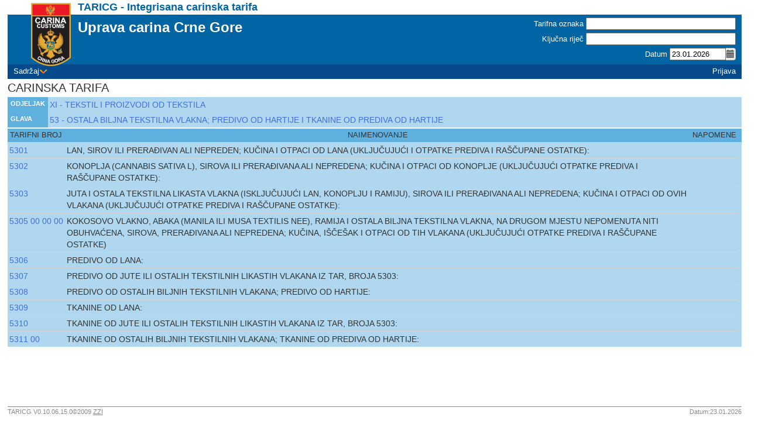

--- FILE ---
content_type: text/html; charset=UTF-8
request_url: https://taric.carina.co.me/TariCG/public/Browse.jsp?ptarifa=5300000000&pindent=0
body_size: 15354
content:

<!DOCTYPE html>







<html>
<head>
<meta http-equiv="Content-Type" content="text/html; charset=UTF-8">
<meta http-equiv="Pragma" content="no-cache">
<meta http-equiv="Cache-Control" content="no-cache">
<meta http-equiv="Expires" content="1">


	<TITLE>TARICG</TITLE>

<style type="text/css" media="print">
    @page { 
        size: landscape;
    }
</style>
<link rel="stylesheet" type="text/css" href="theme/taricg.css" />
<link rel="stylesheet" type="text/css" href="theme/stylesheet.css" title="Style" />
<link rel="stylesheet" type="text/css" href="js/bootstrap-datetimepicker.min.css" title="Style">

<!-- bootstrap -->
<link href="bootstrap/css/bootstrap.min.css" rel="stylesheet">
	<!-- HTML5 shim and Respond.js for IE8 support of HTML5 elements and media queries -->
    <!-- WARNING: Respond.js doesn't work if you view the page via file:// -->
    <!--[if lt IE 9]>
      <script src="https://oss.maxcdn.com/html5shiv/3.7.2/html5shiv.min.js"></script>
      <script src="https://oss.maxcdn.com/respond/1.4.2/respond.min.js"></script>
    <![endif]-->



<script src="js/jquery-1.11.1.min.js"></script>
<script src="bootstrap/js/bootstrap.min.js"></script>
<script src="js/moment.min.js"></script>
<script src="js/bootstrap-datetimepicker.min.js"></script>
<script type="text/javascript">	
	 $(function () {
                $('#datetimepicker1').datetimepicker({
                	pickTime: false
                });
            });
</script>

<script type="text/javascript">	
	function onPageLoad() {
	}
</script>
<style>
	.yui-overlay { position:absolute;background:#FFFFFF; border:3px solid #D4D4D4;padding:5px;margin:10px; }
	#ctx { background:orange;width:100px;height:25px; }
	#example {height:15em;}
</style>

<script type="text/javascript" src="yui/yuiloader/yuiloader-min.js"></script>
<script type="text/javascript" src="yui/dom/dom-min.js"></script>
<script type="text/javascript" src="yui/event/event-min.js"></script>
<script type="text/javascript" src="yui/container/container-min.js"></script>
<script type="text/javascript" src="yui/element/element-min.js"></script>
<script type="text/javascript" src="yui/button/button-min.js"></script>

<script type="text/javascript">
function yuiOverlayShow(url) {
    var zahteva;        
        try {
            zahteva = new XMLHttpRequest();
        }
        catch (e) {
            try {
                zahteva = new ActiveXObject("Msxml2.XMLHTTP");
            }
            catch (e) {
                try {
                    zahteva = new ActiveXObject("Microsoft.XMLHTTP");
                }
                catch (e) {
                    alert("Error Loading AJAX");
                    return false;
                }
            }
        }
        
        zahteva.onreadystatechange = function() {
            if (zahteva.readyState == 4) {
                document.getElementById('overlay1').innerHTML = zahteva.responseText;
				// render
				YAHOO.example.container.overlay1 = new YAHOO.widget.Overlay("overlay1", { fixedcenter:false, visible:true, width:"650px" } );
				YAHOO.example.container.overlay1.render();
				YAHOO.log("Overlay1 rendered.", "info", "example");
                // document.getElementById('overlay1').style.visibility = "visible";
                YAHOO.example.container.overlay1.center();
            }
        }
    
    zahteva.open("GET", url, true);   
    zahteva.send(null);
}

function yuiOverlayCenter() {
		YAHOO.example.container.overlay1 = new YAHOO.widget.Overlay("overlay1", { fixedcenter:false,	visible:true, width:"650px" } );
	    YAHOO.example.container.overlay1.center();
}

function yuiOverlayHide() {
        YAHOO.example.container.overlay1 = new YAHOO.widget.Overlay("overlay1", { fixedcenter:false,	visible:false, width:"650px" } );
	    YAHOO.example.container.overlay1.hide();
}

function yuiOverlayInit() {
		YAHOO.namespace("example.container");
		function init() {
			// Build overlay1 based on markup, initially hidden, fixed to the center of the viewport, and 300px wide
			// YAHOO.util.Event.addListener("show1", "click", YAHOO.example.container.overlay1.show, YAHOO.example.container.overlay1, true);
			// YAHOO.util.Event.addListener("hide1", "click", YAHOO.example.container.overlay1.hide, YAHOO.example.container.overlay1, true);
		}
		YAHOO.util.Event.addListener(window, "load", init);
}

yuiOverlayInit();

</script>



<!-- MENU START -->
<!-- Core + Skin CSS -->
<link rel="stylesheet" type="text/css" href="yui/menu/assets/skins/sam/menu.css" />

<!-- Dependencies -->
<script type="text/javascript" src="yui/yahoo-dom-event/yahoo-dom-event.js"></script>
<script type="text/javascript" src="yui/container/container_core-min.js"></script>
<script type="text/javascript" src="yui/animation/animation-min.js"></script>
<!-- Source File -->
<script type="text/javascript" src="yui/menu/menu-min.js"></script>

<script type="text/javascript">	
	YAHOO.util.Event.onDOMReady(function () {
    	var oMenu = new YAHOO.widget.Menu("basicmenu", { position: "dynamic"});
        oMenu.addItems([
            [
                { text: 'Carinska tarifa', url: "Sections.jsp" },
                { text: 'Instrumenti', url: "Measure.jsp" },
                { text: 'Meursing', url: "Meursing.jsp" },
                { text: 'Propisi', url: "Regulations.jsp" },
                { text: 'Antidumping i kompenzacijske dažbine', url: "Antidumping.jsp" }
            ],
            [
                { text: 'Računsko kontrolni modul', url: "Calculation.jsp", disabled: false  }
            ],
            [
                { text: 'Stanje kvota', url: "QuotaSearch.jsp" }
            ],
            [
                { text: 'Korisni linkovi', url: "Links.jsp" }
            ]

        ]);
        oMenu.render(document.body);
        YAHOO.util.Event.addListener("menuroot", "click", oMenu.show, null, oMenu);        
    });
</script>
<!-- MENU END  -->

</head>

<body class="yui-skin-sam" onload="javascript:onPageLoad();">

	
	<!-- wrapper-->
	<div id="wrapper">
	<!-- MAIN MENU WRAPPER)-->
	<div id="basicmenu" class="yuimenu">
		<div class="bd" style="position: absolute; top: 124px; left: 5px;">
			<ul class="first-of-type"></ul>
		</div>
	</div>
	
	<!-- header-->
	<div id="header" style="font-size:12.8px;">
		<div style="position:relative;top:5px;left:40px">
			<img src="theme/img/MNE_Customs_logo.gif" style="position:absolute; border-style: none;width:68px;height:108px;"/>
		</div>
		<div style="background:#FFFFFF;">
			<span style="margin-left:120px; font-size:18px; font-weight: bold; color: #0165A3">TARICG - Integrisana carinska tarifa</span>
		</div>
		<div style=" background: #0165A3; padding-top:5px; height: 85px;">
			<div style="float: left; margin-left:120px; font-size:24px; font-weight: bold; color:#FFFFFF">Uprava carina Crne Gore</div>
			<div style="float: right; text-align: right; color:#FFFFFF; line-height:15px; padding-right: 10px; width: 500px; height: 80px; vertical-align: middle;">
				<form method="get" action="Search.jsp" style="margin-bottom: 0;">
					Tarifna oznaka <input name="query" size="30" style="color:#000000; margin-bottom:5px" type="text" value=''><br>
					Ključna riječ <input name="queryText" size="30" style="color:#000000; margin-bottom:5px" type="text" value=''><br>
					 <div class='input-group date' id='datetimepicker1'>
					 		Datum
                    		<input id="datepicker" name="currentDate" size="10" style="color:#000000;" value='23.01.2026' type="text" data-date-format="DD.MM.YYYY"/>
                    		<span class="input-group-addon" style="padding:0;"><span class="glyphicon glyphicon-calendar"></span>
                    		</span>
                		</div>
                	<input type="submit" style="height: 0px; width: 0px; border: none; padding: 0px;" hidefocus="true" />
				</form>
			</div>
		</div>
		
		<div style="background: #074A8B; padding-left: 10px; padding-top: 3px; padding-bottom: 3px; height:25px;">
			<div id="menuroot" style="float: left; color: #FFFFFF">Sadržaj<img src="theme/img/arrow-down-green-trs.png" width="14" title="TARICG meni"/></div>
			
			<div style="float: right; color: #FFFFFF; padding-right: 10px;"><a style="text-decoration: none;" href="Login.jsp">Prijava</a></div>
			
		</div>
	</div>
	<!-- content-->
	<div id="main" style="padding-top: 5px;">
		<form id="form1" method="post" action="/TariCG/public/Browse.jsp;jsessionid=0a1d0a2930da2ddc7c94e9294148ba86f2c851383336.e34SbhaTchySb40Sa38OaxmMb3r0n6jAmljGr5XDqQLvpAe" class="form" enctype="application/x-www-form-urlencoded">

				
					
<div id="overlay1" style="visibility:hidden;">
</div>
<!-- onmouseover="javascript:void();" -->
								
									<h1 style="text-transform: uppercase;">Carinska tarifa</h1>
									<table width="100%" border="0" class="gn" cellspacing="0" cellpadding="2px">
									<tr>
										<td class="label" style="padding-left:5px;padding-right:5px;">ODJELJAK</td>
										<td class="normal" width="100%"><a href="Sections.jsp?psection=11">XI - TEKSTIL I PROIZVODI OD TEKSTILA</a></td>
									</tr>
									<tr>
										<td class="label" style="padding-left:5px;padding-right:5px;">GLAVA</td>
										<td class="normal"><a href="Browse.jsp?ptarifa=5300000000&amp;pindent=0">53 - OSTALA BILJNA TEKSTILNA VLAKNA; PREDIVO OD HARTIJE I TKANINE OD PREDIVA OD HARTIJE</a></td>
									</tr>
									</table>
					<table width="100%" border="0" class="gn" cellspacing="0" cellpadding="2px"> 
					      <tr class="header" align="center">
					      <td nowrap="nowrap">TARIFNI BROJ</td>
					      <td width="100%">NAIMENOVANJE</td>
					      <td>NAPOMENE</td>
					       </tr>
					
					      <tr class="level1">
					        
					        <td class="level1" valign="top" nowrap><a href="GoTo.jsp?ptarifa=5301000000&amp;pindent=0">5301</a></td>
					        
					        <td class="level1">LAN, SIROV ILI PRERAĐIVAN ALI NEPREDEN; KUČINA I OTPACI OD LANA (UKLJUČUJUĆI I OTPATKE PREDIVA I RAŠČUPANE OSTATKE):</td>
					        <td class="level1" align="center" valign="top" nowrap="nowrap">
					
					        </td>
							<td></td>
					      </tr>
					
					      <tr class="level1">
					        
					        <td class="level1" valign="top" nowrap><a href="GoTo.jsp?ptarifa=5302000000&amp;pindent=0">5302</a></td>
					        
					        <td class="level1">KONOPLJA (CANNABIS SATIVA L), SIROVA ILI PRERAĐIVANA ALI NEPREDENA; KUČINA I OTPACI OD KONOPLJE (UKLJUČUJUĆI OTPATKE PREDIVA I RAŠČUPANE OSTATKE):</td>
					        <td class="level1" align="center" valign="top" nowrap="nowrap">
					
					        </td>
							<td></td>
					      </tr>
					
					      <tr class="level1">
					        
					        <td class="level1" valign="top" nowrap><a href="GoTo.jsp?ptarifa=5303000000&amp;pindent=0">5303</a></td>
					        
					        <td class="level1">JUTA I OSTALA TEKSTILNA LIKASTA VLAKNA (ISKLJUČUJUĆI LAN, KONOPLJU I RAMIJU), SIROVA ILI PRERAĐIVANA ALI NEPREDENA; KUČINA I OTPACI OD OVIH VLAKANA (UKLJUČUJUĆI OTPATKE PREDIVA I RAŠČUPANE OSTATKE):</td>
					        <td class="level1" align="center" valign="top" nowrap="nowrap">
					
					        </td>
							<td></td>
					      </tr>
					
					      <tr class="level1">
					        
					        <td class="level1" valign="top" nowrap><a href="GoTo.jsp?ptarifa=5305000000&amp;pindent=0">5305 00 00 00</a></td>
					        
					        <td class="level1">KOKOSOVO VLAKNO, ABAKA (MANILA ILI MUSA TEXTILIS NEE), RAMIJA I OSTALA BILJNA TEKSTILNA VLAKNA, NA DRUGOM MJESTU NEPOMENUTA NITI OBUHVAĆENA, SIROVA, PRERAĐIVANA ALI NEPREDENA; KUČINA, IŠČEŠAK I OTPACI OD TIH VLAKANA (UKLJUČUJUĆI OTPATKE PREDIVA I RAŠČUPANE OSTATKE)</td>
					        <td class="level1" align="center" valign="top" nowrap="nowrap">
					
					        </td>
							<td></td>
					      </tr>
					
					      <tr class="level1">
					        
					        <td class="level1" valign="top" nowrap><a href="GoTo.jsp?ptarifa=5306000000&amp;pindent=0">5306</a></td>
					        
					        <td class="level1">PREDIVO OD LANA:</td>
					        <td class="level1" align="center" valign="top" nowrap="nowrap">
					
					        </td>
							<td></td>
					      </tr>
					
					      <tr class="level1">
					        
					        <td class="level1" valign="top" nowrap><a href="GoTo.jsp?ptarifa=5307000000&amp;pindent=0">5307</a></td>
					        
					        <td class="level1">PREDIVO OD JUTE ILI OSTALIH TEKSTILNIH LIKASTIH VLAKANA IZ TAR, BROJA 5303:</td>
					        <td class="level1" align="center" valign="top" nowrap="nowrap">
					
					        </td>
							<td></td>
					      </tr>
					
					      <tr class="level1">
					        
					        <td class="level1" valign="top" nowrap><a href="GoTo.jsp?ptarifa=5308000000&amp;pindent=0">5308</a></td>
					        
					        <td class="level1">PREDIVO OD OSTALIH BILJNIH TEKSTILNIH VLAKANA; PREDIVO OD HARTIJE:</td>
					        <td class="level1" align="center" valign="top" nowrap="nowrap">
					
					        </td>
							<td></td>
					      </tr>
					
					      <tr class="level1">
					        
					        <td class="level1" valign="top" nowrap><a href="GoTo.jsp?ptarifa=5309000000&amp;pindent=0">5309</a></td>
					        
					        <td class="level1">TKANINE OD LANA:</td>
					        <td class="level1" align="center" valign="top" nowrap="nowrap">
					
					        </td>
							<td></td>
					      </tr>
					
					      <tr class="level1">
					        
					        <td class="level1" valign="top" nowrap><a href="GoTo.jsp?ptarifa=5310000000&amp;pindent=0">5310</a></td>
					        
					        <td class="level1">TKANINE OD JUTE ILI OSTALIH TEKSTILNIH LIKASTIH VLAKANA IZ TAR, BROJA 5303:</td>
					        <td class="level1" align="center" valign="top" nowrap="nowrap">
					
					        </td>
							<td></td>
					      </tr>
					
					      <tr class="level1">
					        
					        <td class="level1" valign="top" nowrap><a href="GoTo.jsp?ptarifa=5311000000&amp;pindent=0">5311 00</a></td>
					        
					        <td class="level1">TKANINE OD OSTALIH BILJNIH TEKSTILNIH VLAKANA; TKANINE OD PREDIVA OD HARTIJE:</td>
					        <td class="level1" align="center" valign="top" nowrap="nowrap">
					
					        </td>
							<td></td>
					      </tr>
					
					</table>
				
			<input type="hidden" name="com.sun.faces.VIEW" id="com.sun.faces.VIEW" value="_id11669:_id11670" /><input type="hidden" name="form1" value="form1" />
<script type="text/javascript">
<!--
function clearFormHiddenParams_form1(curFormName) {
  var curForm = document.forms[curFormName];
}
//-->
</script>
</form>
	</div>
	</div>
	
	<!-- footer-->
	<div id="footer">
		<span style="float: left;">TARICG V0.10.06.15.0&copy;2009 <a href="http://www.zzi.si">ZZI</a></span>
		<span style="float: right;">Datum:23.01.2026</span>
	</div>
	
	
	
	
	
	
	
	
	
	
	
	
	
	
	
	
	
	
	
		
		

</body>
</html>




--- FILE ---
content_type: text/css
request_url: https://taric.carina.co.me/TariCG/public/theme/taricg.css
body_size: 1133
content:
html,body {
	height: 100%;
	padding: 0;
	margin: 0;
}

#wrapper {
	font-family: Calibri, Helvetica, Arial, sans-serif;
	align: center;
	min-height: 100%;
	margin: 0 auto;
	width: 98%;
	/*margin-left: 20px;*/
	/*margin-right: 20px;*/
}

#main {
	overflow:auto;
	padding-bottom: 25px;
}

#main td {
	padding: 3px;
}

#main .startup {
	/*background-color: #D5E6E1; */
	background-color: #AFD7EF;
}

#main tr#header {
	/*background-color: #426FD9;*/
	/*background-color: #256C5A;*/
	background-color: #0165A3;
	/*color: #FFFFFF;*/
}

#main tr#content {
	vertical-align: top;
}

#main h1 {
	font-size: 140%;
	margin: 0;
	margin-top: 0;
	margin-bottom: 5px;
}

#main h2 {
	font-size: 110%;
	margin: 0;
	margin-top: 0;
	margin-bottom: 2px;
}

#footer {
	color: #888888;
	font-size: 80%;
	border-top: 1px solid #888888;
	margin: 0 auto;
	width: 98%;
	position: relative;
	margin-top: -25px; /* negative value of footer height */
	height: 25px;
	clear:both;
}

#footer a {
	text-decoration: underline;
	color: #888888;
}

a:link {
	text-decoration: none;
	color: #426FD9;
}

a:visited {
	text-decoration: none;
	color: #426FD9;
}

a:active {
	text-decoration: none;
	color: #426FD9;
}

a:hover {
	text-decoration: underline;
	color: red;
}

table.gn {
	width: 100%;
	empty-cells: show;
	margin-top: 2px; 
	/* background-color: #D4D4D4; */
	background-color: #5FAFDF;
}

table.gn tr.header {
	vertical-align: center;
	font-size: 90%;
	/*background-color: #D4D4D4;*/
	background-color: #5FAFDF;
}

table.gn tr.level0 {
	font-size: 100%; 
	background-color: #FFFFFF; 
}

table.gn tr.level1 {
	font-size: 100%; 
	/*background-color: #EEEEFF;*/
	/*background-color: #D5E6E1;  */
	background-color: #AFD7EF;
}

table.gn td.level1 {
	border-top: 1px solid #D4D4D4;
}

table.gn tr.level2 {
	font-size: 95%; 
	/*background-color: #EEEEFF;*/
	/*background-color: #D5E6E1;  */
	background-color: #AFD7EF; 
}

table.gn tr.level3 {
	font-size: 90%; 
	/*background-color: #EEEEFF;*/
	/*background-color: #D5E6E1;*/
	background-color: #AFD7EF; 
}

table.gn td.label {
	/*background-color: #D4D4D4;*/
	background-color: #5FAFDF;
}

table.gn td.normal {
	/*background-color: #EEEEEE; */
	background-color: #AFD7EF;
}

table.gn1 {
	empty-cells: show;
	margin-top: 2px; 
	background-color: #D4D4D4;
}

span.header {
	vertical-align: center;
	font-size: 90%;
	font-weight: normal;
	background-color: #D4D4D4;
}

table.gn1 tr.header {
	vertical-align: center;
	font-size: 90%;
	background-color: #D4D4D4;
}

table.gn1 th.header {
	vertical-align: center;
	font-size: 90%;
	background-color: #D4D4D4;
}

table.gn1 tr.level0 {
	font-size: 100%; 
	background-color: #FFFFFF; 
}

table.gn1 td.normal {
	background-color: #FFFFFF; 
}

table.gn1 tr.level1 {
	font-size: 100%; 
	/*background-color: #EEEEFF;*/
	background-color: #D5E6E1; 
}

table.gn1 td.level1 {
	border-top: 1px solid #D4D4D4;
}

input [type="text"] {
	font-family: Calibri, Helvetica, Arial, sans-serif;
}
/*
table#main {
	width: 100%;
	min-heigth: 100%;
	border-style: none;
	font-family: Calibri, Helvetica, Arial, sans-serif;
	border-collapse: collapse;
	empty-cells: show;
	background-color: #FFFFFF;
	color: #000000;
}*/



#header a {
	text-decoration: underline;
	color: #FFFFFF;
}
#menurootx {
	background-image:
	url('img/lowline.png');
	background-repeat: repeat-y; 
}

input.button {
	font-family: Calibri, Helvetica, Arial, sans-serif;
	font-size: 95%;
	color: #FFFFFF;
	font-weight: normal;
	padding-left: 10px;
	padding-right: 10px;
	padding-top: 4px;
	padding-bottom: 4px;
	/*background-color: #426FD9;
	background-color: #256C5A;*/
	background-color: #074A8B;
	border: none;
}


--- FILE ---
content_type: text/css
request_url: https://taric.carina.co.me/TariCG/public/js/bootstrap-datetimepicker.min.css
body_size: 9889
content:




<!DOCTYPE html>
<html lang="en" class="">
  <head prefix="og: http://ogp.me/ns# fb: http://ogp.me/ns/fb# object: http://ogp.me/ns/object# article: http://ogp.me/ns/article# profile: http://ogp.me/ns/profile#">
    <meta charset='utf-8'>
    <meta http-equiv="X-UA-Compatible" content="IE=edge">
    <meta http-equiv="Content-Language" content="en">
    
    
    <title>bootstrap-datetimepicker/bootstrap-datetimepicker.min.css at master · Eonasdan/bootstrap-datetimepicker · GitHub</title>
    <link rel="search" type="application/opensearchdescription+xml" href="/opensearch.xml" title="GitHub">
    <link rel="fluid-icon" href="https://github.com/fluidicon.png" title="GitHub">
    <link rel="apple-touch-icon" sizes="57x57" href="/apple-touch-icon-114.png">
    <link rel="apple-touch-icon" sizes="114x114" href="/apple-touch-icon-114.png">
    <link rel="apple-touch-icon" sizes="72x72" href="/apple-touch-icon-144.png">
    <link rel="apple-touch-icon" sizes="144x144" href="/apple-touch-icon-144.png">
    <meta property="fb:app_id" content="1401488693436528">

      <meta content="@github" name="twitter:site" /><meta content="summary" name="twitter:card" /><meta content="Eonasdan/bootstrap-datetimepicker" name="twitter:title" /><meta content="bootstrap-datetimepicker - Date/time picker widget based on twitter bootstrap" name="twitter:description" /><meta content="https://avatars1.githubusercontent.com/u/1006516?v=3&amp;s=400" name="twitter:image:src" />
<meta content="GitHub" property="og:site_name" /><meta content="object" property="og:type" /><meta content="https://avatars1.githubusercontent.com/u/1006516?v=3&amp;s=400" property="og:image" /><meta content="Eonasdan/bootstrap-datetimepicker" property="og:title" /><meta content="https://github.com/Eonasdan/bootstrap-datetimepicker" property="og:url" /><meta content="bootstrap-datetimepicker - Date/time picker widget based on twitter bootstrap" property="og:description" />

      <meta name="browser-stats-url" content="/_stats">
    <link rel="assets" href="https://assets-cdn.github.com/">
    <link rel="conduit-xhr" href="https://ghconduit.com:25035">
    
    <meta name="pjax-timeout" content="1000">
    

    <meta name="msapplication-TileImage" content="/windows-tile.png">
    <meta name="msapplication-TileColor" content="#ffffff">
    <meta name="selected-link" value="repo_source" data-pjax-transient>
      <meta name="google-analytics" content="UA-3769691-2">

    <meta content="collector.githubapp.com" name="octolytics-host" /><meta content="collector-cdn.github.com" name="octolytics-script-host" /><meta content="github" name="octolytics-app-id" /><meta content="555E72E9:6BA8:CC49831:54620923" name="octolytics-dimension-request_id" />
    
    <meta content="Rails, view, blob#show" name="analytics-event" />

    
    
    <link rel="icon" type="image/x-icon" href="https://assets-cdn.github.com/favicon.ico">


    <meta content="authenticity_token" name="csrf-param" />
<meta content="sFO9s5Aa9fEgYzJd7YBNWWDcGiAx5dXgCvXEWdX/k52X/aybFCQ0r4vZ9Ud5gNoYJge1mzaI/OqzIykxHu3qpg==" name="csrf-token" />

    <link href="https://assets-cdn.github.com/assets/github-94520383be830bbbe79cdce9fb3f76d4037ec1ca67d72952e14a36b8c2362b55.css" media="all" rel="stylesheet" type="text/css" />
    <link href="https://assets-cdn.github.com/assets/github2-9464c22b2a91bc6a645005fea4347a43672ae879419c4d60808c39bcf2b68748.css" media="all" rel="stylesheet" type="text/css" />
    
    


    <meta http-equiv="x-pjax-version" content="e955c7b0cd21a51d92e14c023ca0eb10">

      
  <meta name="description" content="bootstrap-datetimepicker - Date/time picker widget based on twitter bootstrap">
  <meta name="go-import" content="github.com/Eonasdan/bootstrap-datetimepicker git https://github.com/Eonasdan/bootstrap-datetimepicker.git">

  <meta content="1006516" name="octolytics-dimension-user_id" /><meta content="Eonasdan" name="octolytics-dimension-user_login" /><meta content="12495928" name="octolytics-dimension-repository_id" /><meta content="Eonasdan/bootstrap-datetimepicker" name="octolytics-dimension-repository_nwo" /><meta content="true" name="octolytics-dimension-repository_public" /><meta content="false" name="octolytics-dimension-repository_is_fork" /><meta content="12495928" name="octolytics-dimension-repository_network_root_id" /><meta content="Eonasdan/bootstrap-datetimepicker" name="octolytics-dimension-repository_network_root_nwo" />
  <link href="https://github.com/Eonasdan/bootstrap-datetimepicker/commits/master.atom" rel="alternate" title="Recent Commits to bootstrap-datetimepicker:master" type="application/atom+xml">

  </head>


  <body class="logged_out  env-production windows vis-public page-blob">
    <a href="#start-of-content" tabindex="1" class="accessibility-aid js-skip-to-content">Skip to content</a>
    <div class="wrapper">
      
      
      
      


      
      <div class="header header-logged-out" role="banner">
  <div class="container clearfix">

    <a class="header-logo-wordmark" href="https://github.com/" ga-data-click="(Logged out) Header, go to homepage, icon:logo-wordmark">
      <span class="mega-octicon octicon-logo-github"></span>
    </a>

    <div class="header-actions" role="navigation">
        <a class="button primary" href="/join" data-ga-click="(Logged out) Header, clicked Sign up, text:sign-up">Sign up</a>
      <a class="button signin" href="/login?return_to=%2FEonasdan%2Fbootstrap-datetimepicker%2Fblob%2Fmaster%2Fbuild%2Fcss%2Fbootstrap-datetimepicker.min.css" data-ga-click="(Logged out) Header, clicked Sign in, text:sign-in">Sign in</a>
    </div>

    <div class="site-search repo-scope js-site-search" role="search">
      <form accept-charset="UTF-8" action="/Eonasdan/bootstrap-datetimepicker/search" class="js-site-search-form" data-global-search-url="/search" data-repo-search-url="/Eonasdan/bootstrap-datetimepicker/search" method="get"><div style="margin:0;padding:0;display:inline"><input name="utf8" type="hidden" value="&#x2713;" /></div>
  <input type="text"
    class="js-site-search-field is-clearable"
    data-hotkey="s"
    name="q"
    placeholder="Search"
    data-global-scope-placeholder="Search GitHub"
    data-repo-scope-placeholder="Search"
    tabindex="1"
    autocapitalize="off">
  <div class="scope-badge">This repository</div>
</form>
    </div>

      <ul class="header-nav left" role="navigation">
          <li class="header-nav-item">
            <a class="header-nav-link" href="/explore" data-ga-click="(Logged out) Header, go to explore, text:explore">Explore</a>
          </li>
          <li class="header-nav-item">
            <a class="header-nav-link" href="/features" data-ga-click="(Logged out) Header, go to features, text:features">Features</a>
          </li>
          <li class="header-nav-item">
            <a class="header-nav-link" href="https://enterprise.github.com/" data-ga-click="(Logged out) Header, go to enterprise, text:enterprise">Enterprise</a>
          </li>
          <li class="header-nav-item">
            <a class="header-nav-link" href="/blog" data-ga-click="(Logged out) Header, go to blog, text:blog">Blog</a>
          </li>
      </ul>

  </div>
</div>



      <div id="start-of-content" class="accessibility-aid"></div>
          <div class="site" itemscope itemtype="http://schema.org/WebPage">
    <div id="js-flash-container">
      
    </div>
    <div class="pagehead repohead instapaper_ignore readability-menu">
      <div class="container">
        
<ul class="pagehead-actions">


  <li>
      <a href="/login?return_to=%2FEonasdan%2Fbootstrap-datetimepicker"
    class="minibutton with-count star-button tooltipped tooltipped-n"
    aria-label="You must be signed in to star a repository" rel="nofollow">
    <span class="octicon octicon-star"></span>
    Star
  </a>

    <a class="social-count js-social-count" href="/Eonasdan/bootstrap-datetimepicker/stargazers">
      1,559
    </a>

  </li>

    <li>
      <a href="/login?return_to=%2FEonasdan%2Fbootstrap-datetimepicker"
        class="minibutton with-count js-toggler-target fork-button tooltipped tooltipped-n"
        aria-label="You must be signed in to fork a repository" rel="nofollow">
        <span class="octicon octicon-repo-forked"></span>
        Fork
      </a>
      <a href="/Eonasdan/bootstrap-datetimepicker/network" class="social-count">
        1,295
      </a>
    </li>
</ul>

        <h1 itemscope itemtype="http://data-vocabulary.org/Breadcrumb" class="entry-title public">
          <span class="mega-octicon octicon-repo"></span>
          <span class="author"><a href="/Eonasdan" class="url fn" itemprop="url" rel="author"><span itemprop="title">Eonasdan</span></a></span><!--
       --><span class="path-divider">/</span><!--
       --><strong><a href="/Eonasdan/bootstrap-datetimepicker" class="js-current-repository js-repo-home-link" data-pjax-container-selector="#js-repo-pjax-container">bootstrap-datetimepicker</a></strong>

          <span class="page-context-loader">
            <img alt="" height="16" src="https://assets-cdn.github.com/images/spinners/octocat-spinner-32.gif" width="16" />
          </span>

        </h1>
      </div><!-- /.container -->
    </div><!-- /.repohead -->

    <div class="container">
      <div class="repository-with-sidebar repo-container new-discussion-timeline  ">
        <div class="repository-sidebar clearfix">
            
<nav class="sunken-menu repo-nav js-repo-nav js-sidenav-container-pjax js-octicon-loaders" role="navigation" data-issue-count-url="/Eonasdan/bootstrap-datetimepicker/issues/counts" data-pjax-container-selector="#js-repo-pjax-container">
  <ul class="sunken-menu-group">
    <li class="tooltipped tooltipped-w" aria-label="Code">
      <a href="/Eonasdan/bootstrap-datetimepicker" aria-label="Code" class="selected js-selected-navigation-item sunken-menu-item" data-hotkey="g c" data-pjax="true" data-selected-links="repo_source repo_downloads repo_commits repo_releases repo_tags repo_branches /Eonasdan/bootstrap-datetimepicker">
        <span class="octicon octicon-code"></span> <span class="full-word">Code</span>
        <img alt="" class="mini-loader" height="16" src="https://assets-cdn.github.com/images/spinners/octocat-spinner-32.gif" width="16" />
</a>    </li>

      <li class="tooltipped tooltipped-w" aria-label="Issues">
        <a href="/Eonasdan/bootstrap-datetimepicker/issues" aria-label="Issues" class="js-selected-navigation-item sunken-menu-item js-disable-pjax" data-hotkey="g i" data-selected-links="repo_issues repo_labels repo_milestones /Eonasdan/bootstrap-datetimepicker/issues">
          <span class="octicon octicon-issue-opened"></span> <span class="full-word">Issues</span>
          <span class="js-issue-replace-counter"></span>
          <img alt="" class="mini-loader" height="16" src="https://assets-cdn.github.com/images/spinners/octocat-spinner-32.gif" width="16" />
</a>      </li>

    <li class="tooltipped tooltipped-w" aria-label="Pull Requests">
      <a href="/Eonasdan/bootstrap-datetimepicker/pulls" aria-label="Pull Requests" class="js-selected-navigation-item sunken-menu-item js-disable-pjax" data-hotkey="g p" data-selected-links="repo_pulls /Eonasdan/bootstrap-datetimepicker/pulls">
          <span class="octicon octicon-git-pull-request"></span> <span class="full-word">Pull Requests</span>
          <span class="js-pull-replace-counter"></span>
          <img alt="" class="mini-loader" height="16" src="https://assets-cdn.github.com/images/spinners/octocat-spinner-32.gif" width="16" />
</a>    </li>


      <li class="tooltipped tooltipped-w" aria-label="Wiki">
        <a href="/Eonasdan/bootstrap-datetimepicker/wiki" aria-label="Wiki" class="js-selected-navigation-item sunken-menu-item js-disable-pjax" data-hotkey="g w" data-selected-links="repo_wiki /Eonasdan/bootstrap-datetimepicker/wiki">
          <span class="octicon octicon-book"></span> <span class="full-word">Wiki</span>
          <img alt="" class="mini-loader" height="16" src="https://assets-cdn.github.com/images/spinners/octocat-spinner-32.gif" width="16" />
</a>      </li>
  </ul>
  <div class="sunken-menu-separator"></div>
  <ul class="sunken-menu-group">

    <li class="tooltipped tooltipped-w" aria-label="Pulse">
      <a href="/Eonasdan/bootstrap-datetimepicker/pulse" aria-label="Pulse" class="js-selected-navigation-item sunken-menu-item" data-pjax="true" data-selected-links="pulse /Eonasdan/bootstrap-datetimepicker/pulse">
        <span class="octicon octicon-pulse"></span> <span class="full-word">Pulse</span>
        <img alt="" class="mini-loader" height="16" src="https://assets-cdn.github.com/images/spinners/octocat-spinner-32.gif" width="16" />
</a>    </li>

    <li class="tooltipped tooltipped-w" aria-label="Graphs">
      <a href="/Eonasdan/bootstrap-datetimepicker/graphs" aria-label="Graphs" class="js-selected-navigation-item sunken-menu-item" data-pjax="true" data-selected-links="repo_graphs repo_contributors /Eonasdan/bootstrap-datetimepicker/graphs">
        <span class="octicon octicon-graph"></span> <span class="full-word">Graphs</span>
        <img alt="" class="mini-loader" height="16" src="https://assets-cdn.github.com/images/spinners/octocat-spinner-32.gif" width="16" />
</a>    </li>
  </ul>


</nav>

              <div class="only-with-full-nav">
                
  
<div class="clone-url open"
  data-protocol-type="http"
  data-url="/users/set_protocol?protocol_selector=http&amp;protocol_type=clone">
  <h3><span class="text-emphasized">HTTPS</span> clone URL</h3>
  <div class="input-group">
    <input type="text" class="input-mini input-monospace js-url-field"
           value="https://github.com/Eonasdan/bootstrap-datetimepicker.git" readonly="readonly">
    <span class="input-group-button">
      <button aria-label="Copy to clipboard" class="js-zeroclipboard minibutton zeroclipboard-button" data-clipboard-text="https://github.com/Eonasdan/bootstrap-datetimepicker.git" data-copied-hint="Copied!" type="button"><span class="octicon octicon-clippy"></span></button>
    </span>
  </div>
</div>

  
<div class="clone-url "
  data-protocol-type="subversion"
  data-url="/users/set_protocol?protocol_selector=subversion&amp;protocol_type=clone">
  <h3><span class="text-emphasized">Subversion</span> checkout URL</h3>
  <div class="input-group">
    <input type="text" class="input-mini input-monospace js-url-field"
           value="https://github.com/Eonasdan/bootstrap-datetimepicker" readonly="readonly">
    <span class="input-group-button">
      <button aria-label="Copy to clipboard" class="js-zeroclipboard minibutton zeroclipboard-button" data-clipboard-text="https://github.com/Eonasdan/bootstrap-datetimepicker" data-copied-hint="Copied!" type="button"><span class="octicon octicon-clippy"></span></button>
    </span>
  </div>
</div>


<p class="clone-options">You can clone with
      <a href="#" class="js-clone-selector" data-protocol="http">HTTPS</a>
      or <a href="#" class="js-clone-selector" data-protocol="subversion">Subversion</a>.
  <a href="https://help.github.com/articles/which-remote-url-should-i-use" class="help tooltipped tooltipped-n" aria-label="Get help on which URL is right for you.">
    <span class="octicon octicon-question"></span>
  </a>
</p>


  <a href="http://windows.github.com" class="minibutton sidebar-button" title="Save Eonasdan/bootstrap-datetimepicker to your computer and use it in GitHub Desktop." aria-label="Save Eonasdan/bootstrap-datetimepicker to your computer and use it in GitHub Desktop.">
    <span class="octicon octicon-device-desktop"></span>
    Clone in Desktop
  </a>

                <a href="/Eonasdan/bootstrap-datetimepicker/archive/master.zip"
                   class="minibutton sidebar-button"
                   aria-label="Download the contents of Eonasdan/bootstrap-datetimepicker as a zip file"
                   title="Download the contents of Eonasdan/bootstrap-datetimepicker as a zip file"
                   rel="nofollow">
                  <span class="octicon octicon-cloud-download"></span>
                  Download ZIP
                </a>
              </div>
        </div><!-- /.repository-sidebar -->

        <div id="js-repo-pjax-container" class="repository-content context-loader-container" data-pjax-container>
          

<a href="/Eonasdan/bootstrap-datetimepicker/blob/5b3fc61571b126116aafbcd5cb1a7aefb41f9d42/build/css/bootstrap-datetimepicker.min.css" class="hidden js-permalink-shortcut" data-hotkey="y">Permalink</a>

<!-- blob contrib key: blob_contributors:v21:99149bb56ed1ed38ceddb5f42874ebd5 -->

<div class="file-navigation">
  
<div class="select-menu js-menu-container js-select-menu left">
  <span class="minibutton select-menu-button js-menu-target css-truncate" data-hotkey="w"
    data-master-branch="master"
    data-ref="master"
    title="master"
    role="button" aria-label="Switch branches or tags" tabindex="0" aria-haspopup="true">
    <span class="octicon octicon-git-branch"></span>
    <i>branch:</i>
    <span class="js-select-button css-truncate-target">master</span>
  </span>

  <div class="select-menu-modal-holder js-menu-content js-navigation-container" data-pjax aria-hidden="true">

    <div class="select-menu-modal">
      <div class="select-menu-header">
        <span class="select-menu-title">Switch branches/tags</span>
        <span class="octicon octicon-x js-menu-close" role="button" aria-label="Close"></span>
      </div> <!-- /.select-menu-header -->

      <div class="select-menu-filters">
        <div class="select-menu-text-filter">
          <input type="text" aria-label="Filter branches/tags" id="context-commitish-filter-field" class="js-filterable-field js-navigation-enable" placeholder="Filter branches/tags">
        </div>
        <div class="select-menu-tabs">
          <ul>
            <li class="select-menu-tab">
              <a href="#" data-tab-filter="branches" class="js-select-menu-tab">Branches</a>
            </li>
            <li class="select-menu-tab">
              <a href="#" data-tab-filter="tags" class="js-select-menu-tab">Tags</a>
            </li>
          </ul>
        </div><!-- /.select-menu-tabs -->
      </div><!-- /.select-menu-filters -->

      <div class="select-menu-list select-menu-tab-bucket js-select-menu-tab-bucket" data-tab-filter="branches">

        <div data-filterable-for="context-commitish-filter-field" data-filterable-type="substring">


            <div class="select-menu-item js-navigation-item ">
              <span class="select-menu-item-icon octicon octicon-check"></span>
              <a href="/Eonasdan/bootstrap-datetimepicker/blob/development/build/css/bootstrap-datetimepicker.min.css"
                 data-name="development"
                 data-skip-pjax="true"
                 rel="nofollow"
                 class="js-navigation-open select-menu-item-text css-truncate-target"
                 title="development">development</a>
            </div> <!-- /.select-menu-item -->
            <div class="select-menu-item js-navigation-item ">
              <span class="select-menu-item-icon octicon octicon-check"></span>
              <a href="/Eonasdan/bootstrap-datetimepicker/blob/gh-pages/build/css/bootstrap-datetimepicker.min.css"
                 data-name="gh-pages"
                 data-skip-pjax="true"
                 rel="nofollow"
                 class="js-navigation-open select-menu-item-text css-truncate-target"
                 title="gh-pages">gh-pages</a>
            </div> <!-- /.select-menu-item -->
            <div class="select-menu-item js-navigation-item ">
              <span class="select-menu-item-icon octicon octicon-check"></span>
              <a href="/Eonasdan/bootstrap-datetimepicker/blob/issue212/build/css/bootstrap-datetimepicker.min.css"
                 data-name="issue212"
                 data-skip-pjax="true"
                 rel="nofollow"
                 class="js-navigation-open select-menu-item-text css-truncate-target"
                 title="issue212">issue212</a>
            </div> <!-- /.select-menu-item -->
            <div class="select-menu-item js-navigation-item ">
              <span class="select-menu-item-icon octicon octicon-check"></span>
              <a href="/Eonasdan/bootstrap-datetimepicker/blob/issue545/build/css/bootstrap-datetimepicker.min.css"
                 data-name="issue545"
                 data-skip-pjax="true"
                 rel="nofollow"
                 class="js-navigation-open select-menu-item-text css-truncate-target"
                 title="issue545">issue545</a>
            </div> <!-- /.select-menu-item -->
            <div class="select-menu-item js-navigation-item selected">
              <span class="select-menu-item-icon octicon octicon-check"></span>
              <a href="/Eonasdan/bootstrap-datetimepicker/blob/master/build/css/bootstrap-datetimepicker.min.css"
                 data-name="master"
                 data-skip-pjax="true"
                 rel="nofollow"
                 class="js-navigation-open select-menu-item-text css-truncate-target"
                 title="master">master</a>
            </div> <!-- /.select-menu-item -->
            <div class="select-menu-item js-navigation-item ">
              <span class="select-menu-item-icon octicon octicon-check"></span>
              <a href="/Eonasdan/bootstrap-datetimepicker/blob/v4beta/build/css/bootstrap-datetimepicker.min.css"
                 data-name="v4beta"
                 data-skip-pjax="true"
                 rel="nofollow"
                 class="js-navigation-open select-menu-item-text css-truncate-target"
                 title="v4beta">v4beta</a>
            </div> <!-- /.select-menu-item -->
            <div class="select-menu-item js-navigation-item ">
              <span class="select-menu-item-icon octicon octicon-check"></span>
              <a href="/Eonasdan/bootstrap-datetimepicker/blob/version1/build/css/bootstrap-datetimepicker.min.css"
                 data-name="version1"
                 data-skip-pjax="true"
                 rel="nofollow"
                 class="js-navigation-open select-menu-item-text css-truncate-target"
                 title="version1">version1</a>
            </div> <!-- /.select-menu-item -->
        </div>

          <div class="select-menu-no-results">Nothing to show</div>
      </div> <!-- /.select-menu-list -->

      <div class="select-menu-list select-menu-tab-bucket js-select-menu-tab-bucket" data-tab-filter="tags">
        <div data-filterable-for="context-commitish-filter-field" data-filterable-type="substring">


            <div class="select-menu-item js-navigation-item ">
              <span class="select-menu-item-icon octicon octicon-check"></span>
              <a href="/Eonasdan/bootstrap-datetimepicker/tree/v3.1.3/build/css/bootstrap-datetimepicker.min.css"
                 data-name="v3.1.3"
                 data-skip-pjax="true"
                 rel="nofollow"
                 class="js-navigation-open select-menu-item-text css-truncate-target"
                 title="v3.1.3">v3.1.3</a>
            </div> <!-- /.select-menu-item -->
            <div class="select-menu-item js-navigation-item ">
              <span class="select-menu-item-icon octicon octicon-check"></span>
              <a href="/Eonasdan/bootstrap-datetimepicker/tree/v3.1.2/build/css/bootstrap-datetimepicker.min.css"
                 data-name="v3.1.2"
                 data-skip-pjax="true"
                 rel="nofollow"
                 class="js-navigation-open select-menu-item-text css-truncate-target"
                 title="v3.1.2">v3.1.2</a>
            </div> <!-- /.select-menu-item -->
            <div class="select-menu-item js-navigation-item ">
              <span class="select-menu-item-icon octicon octicon-check"></span>
              <a href="/Eonasdan/bootstrap-datetimepicker/tree/v3.1.1/build/css/bootstrap-datetimepicker.min.css"
                 data-name="v3.1.1"
                 data-skip-pjax="true"
                 rel="nofollow"
                 class="js-navigation-open select-menu-item-text css-truncate-target"
                 title="v3.1.1">v3.1.1</a>
            </div> <!-- /.select-menu-item -->
            <div class="select-menu-item js-navigation-item ">
              <span class="select-menu-item-icon octicon octicon-check"></span>
              <a href="/Eonasdan/bootstrap-datetimepicker/tree/v3.1.0/build/css/bootstrap-datetimepicker.min.css"
                 data-name="v3.1.0"
                 data-skip-pjax="true"
                 rel="nofollow"
                 class="js-navigation-open select-menu-item-text css-truncate-target"
                 title="v3.1.0">v3.1.0</a>
            </div> <!-- /.select-menu-item -->
            <div class="select-menu-item js-navigation-item ">
              <span class="select-menu-item-icon octicon octicon-check"></span>
              <a href="/Eonasdan/bootstrap-datetimepicker/tree/v3.0.3/build/css/bootstrap-datetimepicker.min.css"
                 data-name="v3.0.3"
                 data-skip-pjax="true"
                 rel="nofollow"
                 class="js-navigation-open select-menu-item-text css-truncate-target"
                 title="v3.0.3">v3.0.3</a>
            </div> <!-- /.select-menu-item -->
            <div class="select-menu-item js-navigation-item ">
              <span class="select-menu-item-icon octicon octicon-check"></span>
              <a href="/Eonasdan/bootstrap-datetimepicker/tree/v3.0.2/build/css/bootstrap-datetimepicker.min.css"
                 data-name="v3.0.2"
                 data-skip-pjax="true"
                 rel="nofollow"
                 class="js-navigation-open select-menu-item-text css-truncate-target"
                 title="v3.0.2">v3.0.2</a>
            </div> <!-- /.select-menu-item -->
            <div class="select-menu-item js-navigation-item ">
              <span class="select-menu-item-icon octicon octicon-check"></span>
              <a href="/Eonasdan/bootstrap-datetimepicker/tree/v3.0.1/build/css/bootstrap-datetimepicker.min.css"
                 data-name="v3.0.1"
                 data-skip-pjax="true"
                 rel="nofollow"
                 class="js-navigation-open select-menu-item-text css-truncate-target"
                 title="v3.0.1">v3.0.1</a>
            </div> <!-- /.select-menu-item -->
            <div class="select-menu-item js-navigation-item ">
              <span class="select-menu-item-icon octicon octicon-check"></span>
              <a href="/Eonasdan/bootstrap-datetimepicker/tree/v3.0.0/build/css/bootstrap-datetimepicker.min.css"
                 data-name="v3.0.0"
                 data-skip-pjax="true"
                 rel="nofollow"
                 class="js-navigation-open select-menu-item-text css-truncate-target"
                 title="v3.0.0">v3.0.0</a>
            </div> <!-- /.select-menu-item -->
            <div class="select-menu-item js-navigation-item ">
              <span class="select-menu-item-icon octicon octicon-check"></span>
              <a href="/Eonasdan/bootstrap-datetimepicker/tree/v2.1.30/build/css/bootstrap-datetimepicker.min.css"
                 data-name="v2.1.30"
                 data-skip-pjax="true"
                 rel="nofollow"
                 class="js-navigation-open select-menu-item-text css-truncate-target"
                 title="v2.1.30">v2.1.30</a>
            </div> <!-- /.select-menu-item -->
            <div class="select-menu-item js-navigation-item ">
              <span class="select-menu-item-icon octicon octicon-check"></span>
              <a href="/Eonasdan/bootstrap-datetimepicker/tree/v2.1.20/build/css/bootstrap-datetimepicker.min.css"
                 data-name="v2.1.20"
                 data-skip-pjax="true"
                 rel="nofollow"
                 class="js-navigation-open select-menu-item-text css-truncate-target"
                 title="v2.1.20">v2.1.20</a>
            </div> <!-- /.select-menu-item -->
            <div class="select-menu-item js-navigation-item ">
              <span class="select-menu-item-icon octicon octicon-check"></span>
              <a href="/Eonasdan/bootstrap-datetimepicker/tree/v2.1.11/build/css/bootstrap-datetimepicker.min.css"
                 data-name="v2.1.11"
                 data-skip-pjax="true"
                 rel="nofollow"
                 class="js-navigation-open select-menu-item-text css-truncate-target"
                 title="v2.1.11">v2.1.11</a>
            </div> <!-- /.select-menu-item -->
            <div class="select-menu-item js-navigation-item ">
              <span class="select-menu-item-icon octicon octicon-check"></span>
              <a href="/Eonasdan/bootstrap-datetimepicker/tree/v2.1.5/build/css/bootstrap-datetimepicker.min.css"
                 data-name="v2.1.5"
                 data-skip-pjax="true"
                 rel="nofollow"
                 class="js-navigation-open select-menu-item-text css-truncate-target"
                 title="v2.1.5">v2.1.5</a>
            </div> <!-- /.select-menu-item -->
            <div class="select-menu-item js-navigation-item ">
              <span class="select-menu-item-icon octicon octicon-check"></span>
              <a href="/Eonasdan/bootstrap-datetimepicker/tree/v2.0.1/build/css/bootstrap-datetimepicker.min.css"
                 data-name="v2.0.1"
                 data-skip-pjax="true"
                 rel="nofollow"
                 class="js-navigation-open select-menu-item-text css-truncate-target"
                 title="v2.0.1">v2.0.1</a>
            </div> <!-- /.select-menu-item -->
            <div class="select-menu-item js-navigation-item ">
              <span class="select-menu-item-icon octicon octicon-check"></span>
              <a href="/Eonasdan/bootstrap-datetimepicker/tree/v1.0.0/build/css/bootstrap-datetimepicker.min.css"
                 data-name="v1.0.0"
                 data-skip-pjax="true"
                 rel="nofollow"
                 class="js-navigation-open select-menu-item-text css-truncate-target"
                 title="v1.0.0">v1.0.0</a>
            </div> <!-- /.select-menu-item -->
            <div class="select-menu-item js-navigation-item ">
              <span class="select-menu-item-icon octicon octicon-check"></span>
              <a href="/Eonasdan/bootstrap-datetimepicker/tree/v0.0.11/build/css/bootstrap-datetimepicker.min.css"
                 data-name="v0.0.11"
                 data-skip-pjax="true"
                 rel="nofollow"
                 class="js-navigation-open select-menu-item-text css-truncate-target"
                 title="v0.0.11">v0.0.11</a>
            </div> <!-- /.select-menu-item -->
            <div class="select-menu-item js-navigation-item ">
              <span class="select-menu-item-icon octicon octicon-check"></span>
              <a href="/Eonasdan/bootstrap-datetimepicker/tree/v0.0.10/build/css/bootstrap-datetimepicker.min.css"
                 data-name="v0.0.10"
                 data-skip-pjax="true"
                 rel="nofollow"
                 class="js-navigation-open select-menu-item-text css-truncate-target"
                 title="v0.0.10">v0.0.10</a>
            </div> <!-- /.select-menu-item -->
            <div class="select-menu-item js-navigation-item ">
              <span class="select-menu-item-icon octicon octicon-check"></span>
              <a href="/Eonasdan/bootstrap-datetimepicker/tree/v0.0.9/build/css/bootstrap-datetimepicker.min.css"
                 data-name="v0.0.9"
                 data-skip-pjax="true"
                 rel="nofollow"
                 class="js-navigation-open select-menu-item-text css-truncate-target"
                 title="v0.0.9">v0.0.9</a>
            </div> <!-- /.select-menu-item -->
            <div class="select-menu-item js-navigation-item ">
              <span class="select-menu-item-icon octicon octicon-check"></span>
              <a href="/Eonasdan/bootstrap-datetimepicker/tree/v0.0.8/build/css/bootstrap-datetimepicker.min.css"
                 data-name="v0.0.8"
                 data-skip-pjax="true"
                 rel="nofollow"
                 class="js-navigation-open select-menu-item-text css-truncate-target"
                 title="v0.0.8">v0.0.8</a>
            </div> <!-- /.select-menu-item -->
            <div class="select-menu-item js-navigation-item ">
              <span class="select-menu-item-icon octicon octicon-check"></span>
              <a href="/Eonasdan/bootstrap-datetimepicker/tree/v0.0.7/build/css/bootstrap-datetimepicker.min.css"
                 data-name="v0.0.7"
                 data-skip-pjax="true"
                 rel="nofollow"
                 class="js-navigation-open select-menu-item-text css-truncate-target"
                 title="v0.0.7">v0.0.7</a>
            </div> <!-- /.select-menu-item -->
            <div class="select-menu-item js-navigation-item ">
              <span class="select-menu-item-icon octicon octicon-check"></span>
              <a href="/Eonasdan/bootstrap-datetimepicker/tree/v0.0.6/build/css/bootstrap-datetimepicker.min.css"
                 data-name="v0.0.6"
                 data-skip-pjax="true"
                 rel="nofollow"
                 class="js-navigation-open select-menu-item-text css-truncate-target"
                 title="v0.0.6">v0.0.6</a>
            </div> <!-- /.select-menu-item -->
            <div class="select-menu-item js-navigation-item ">
              <span class="select-menu-item-icon octicon octicon-check"></span>
              <a href="/Eonasdan/bootstrap-datetimepicker/tree/v0.0.5/build/css/bootstrap-datetimepicker.min.css"
                 data-name="v0.0.5"
                 data-skip-pjax="true"
                 rel="nofollow"
                 class="js-navigation-open select-menu-item-text css-truncate-target"
                 title="v0.0.5">v0.0.5</a>
            </div> <!-- /.select-menu-item -->
            <div class="select-menu-item js-navigation-item ">
              <span class="select-menu-item-icon octicon octicon-check"></span>
              <a href="/Eonasdan/bootstrap-datetimepicker/tree/v0.0.4/build/css/bootstrap-datetimepicker.min.css"
                 data-name="v0.0.4"
                 data-skip-pjax="true"
                 rel="nofollow"
                 class="js-navigation-open select-menu-item-text css-truncate-target"
                 title="v0.0.4">v0.0.4</a>
            </div> <!-- /.select-menu-item -->
            <div class="select-menu-item js-navigation-item ">
              <span class="select-menu-item-icon octicon octicon-check"></span>
              <a href="/Eonasdan/bootstrap-datetimepicker/tree/v0.0.3/build/css/bootstrap-datetimepicker.min.css"
                 data-name="v0.0.3"
                 data-skip-pjax="true"
                 rel="nofollow"
                 class="js-navigation-open select-menu-item-text css-truncate-target"
                 title="v0.0.3">v0.0.3</a>
            </div> <!-- /.select-menu-item -->
            <div class="select-menu-item js-navigation-item ">
              <span class="select-menu-item-icon octicon octicon-check"></span>
              <a href="/Eonasdan/bootstrap-datetimepicker/tree/v0.0.2/build/css/bootstrap-datetimepicker.min.css"
                 data-name="v0.0.2"
                 data-skip-pjax="true"
                 rel="nofollow"
                 class="js-navigation-open select-menu-item-text css-truncate-target"
                 title="v0.0.2">v0.0.2</a>
            </div> <!-- /.select-menu-item -->
            <div class="select-menu-item js-navigation-item ">
              <span class="select-menu-item-icon octicon octicon-check"></span>
              <a href="/Eonasdan/bootstrap-datetimepicker/tree/v0.0.1/build/css/bootstrap-datetimepicker.min.css"
                 data-name="v0.0.1"
                 data-skip-pjax="true"
                 rel="nofollow"
                 class="js-navigation-open select-menu-item-text css-truncate-target"
                 title="v0.0.1">v0.0.1</a>
            </div> <!-- /.select-menu-item -->
        </div>

        <div class="select-menu-no-results">Nothing to show</div>
      </div> <!-- /.select-menu-list -->

    </div> <!-- /.select-menu-modal -->
  </div> <!-- /.select-menu-modal-holder -->
</div> <!-- /.select-menu -->

  <div class="button-group right">
    <a href="/Eonasdan/bootstrap-datetimepicker/find/master"
          class="js-show-file-finder minibutton empty-icon tooltipped tooltipped-s"
          data-pjax
          data-hotkey="t"
          aria-label="Quickly jump between files">
      <span class="octicon octicon-list-unordered"></span>
    </a>
    <button aria-label="Copy to clipboard" class="js-zeroclipboard minibutton zeroclipboard-button" data-clipboard-text="build/css/bootstrap-datetimepicker.min.css" data-copied-hint="Copied!" type="button"><span class="octicon octicon-clippy"></span></button>
  </div>

  <div class="breadcrumb">
    <span class='repo-root js-repo-root'><span itemscope="" itemtype="http://data-vocabulary.org/Breadcrumb"><a href="/Eonasdan/bootstrap-datetimepicker" class="" data-branch="master" data-direction="back" data-pjax="true" itemscope="url"><span itemprop="title">bootstrap-datetimepicker</span></a></span></span><span class="separator"> / </span><span itemscope="" itemtype="http://data-vocabulary.org/Breadcrumb"><a href="/Eonasdan/bootstrap-datetimepicker/tree/master/build" class="" data-branch="master" data-direction="back" data-pjax="true" itemscope="url"><span itemprop="title">build</span></a></span><span class="separator"> / </span><span itemscope="" itemtype="http://data-vocabulary.org/Breadcrumb"><a href="/Eonasdan/bootstrap-datetimepicker/tree/master/build/css" class="" data-branch="master" data-direction="back" data-pjax="true" itemscope="url"><span itemprop="title">css</span></a></span><span class="separator"> / </span><strong class="final-path">bootstrap-datetimepicker.min.css</strong>
  </div>
</div>


  <div class="commit file-history-tease">
    <div class="file-history-tease-header">
        <img alt="Nikos Kalogridis" class="avatar" data-user="7060216" height="24" src="https://avatars3.githubusercontent.com/u/7060216?v=2&amp;s=48" width="24" />
        <span class="author"><a href="/nikoskalogridis" rel="contributor">nikoskalogridis</a></span>
        <time datetime="2014-09-06T18:38:56Z" is="relative-time">Sep 6, 2014</time>
        <div class="commit-title">
            <a href="/Eonasdan/bootstrap-datetimepicker/commit/a597288db638f7c959e78d29ea53db7b6b2a9149" class="message" data-pjax="true" title="version bump to 3.1.3">version bump to 3.1.3</a>
        </div>
    </div>

    <div class="participation">
      <p class="quickstat">
        <a href="#blob_contributors_box" rel="facebox">
          <strong>6</strong>
           contributors
        </a>
      </p>
          <a class="avatar-link tooltipped tooltipped-s" aria-label="nikoskalogridis" href="/Eonasdan/bootstrap-datetimepicker/commits/master/build/css/bootstrap-datetimepicker.min.css?author=nikoskalogridis"><img alt="Nikos Kalogridis" class="avatar" data-user="7060216" height="20" src="https://avatars1.githubusercontent.com/u/7060216?v=2&amp;s=40" width="20" /></a>
    <a class="avatar-link tooltipped tooltipped-s" aria-label="Eonasdan" href="/Eonasdan/bootstrap-datetimepicker/commits/master/build/css/bootstrap-datetimepicker.min.css?author=Eonasdan"><img alt="Eonasdan" class="avatar" data-user="1006516" height="20" src="https://avatars1.githubusercontent.com/u/1006516?v=2&amp;s=40" width="20" /></a>
    <a class="avatar-link tooltipped tooltipped-s" aria-label="tarruda" href="/Eonasdan/bootstrap-datetimepicker/commits/master/build/css/bootstrap-datetimepicker.min.css?author=tarruda"><img alt="Thiago de Arruda" class="avatar" data-user="842846" height="20" src="https://avatars1.githubusercontent.com/u/842846?v=2&amp;s=40" width="20" /></a>
    <a class="avatar-link tooltipped tooltipped-s" aria-label="Thinkscape" href="/Eonasdan/bootstrap-datetimepicker/commits/master/build/css/bootstrap-datetimepicker.min.css?author=Thinkscape"><img alt="Artur Bodera" class="avatar" data-user="270528" height="20" src="https://avatars1.githubusercontent.com/u/270528?v=2&amp;s=40" width="20" /></a>
    <a class="avatar-link tooltipped tooltipped-s" aria-label="glepretre" href="/Eonasdan/bootstrap-datetimepicker/commits/master/build/css/bootstrap-datetimepicker.min.css?author=glepretre"><img alt="Gilles Lepretre" class="avatar" data-user="5930831" height="20" src="https://avatars1.githubusercontent.com/u/5930831?v=2&amp;s=40" width="20" /></a>
    <a class="avatar-link tooltipped tooltipped-s" aria-label="jimmyngo" href="/Eonasdan/bootstrap-datetimepicker/commits/master/build/css/bootstrap-datetimepicker.min.css?author=jimmyngo"><img alt="jimmyngo" class="avatar" data-user="1453161" height="20" src="https://avatars1.githubusercontent.com/u/1453161?v=2&amp;s=40" width="20" /></a>


    </div>
    <div id="blob_contributors_box" style="display:none">
      <h2 class="facebox-header">Users who have contributed to this file</h2>
      <ul class="facebox-user-list">
          <li class="facebox-user-list-item">
            <img alt="Nikos Kalogridis" data-user="7060216" height="24" src="https://avatars3.githubusercontent.com/u/7060216?v=2&amp;s=48" width="24" />
            <a href="/nikoskalogridis">nikoskalogridis</a>
          </li>
          <li class="facebox-user-list-item">
            <img alt="Eonasdan" data-user="1006516" height="24" src="https://avatars3.githubusercontent.com/u/1006516?v=2&amp;s=48" width="24" />
            <a href="/Eonasdan">Eonasdan</a>
          </li>
          <li class="facebox-user-list-item">
            <img alt="Thiago de Arruda" data-user="842846" height="24" src="https://avatars3.githubusercontent.com/u/842846?v=2&amp;s=48" width="24" />
            <a href="/tarruda">tarruda</a>
          </li>
          <li class="facebox-user-list-item">
            <img alt="Artur Bodera" data-user="270528" height="24" src="https://avatars3.githubusercontent.com/u/270528?v=2&amp;s=48" width="24" />
            <a href="/Thinkscape">Thinkscape</a>
          </li>
          <li class="facebox-user-list-item">
            <img alt="Gilles Lepretre" data-user="5930831" height="24" src="https://avatars3.githubusercontent.com/u/5930831?v=2&amp;s=48" width="24" />
            <a href="/glepretre">glepretre</a>
          </li>
          <li class="facebox-user-list-item">
            <img alt="jimmyngo" data-user="1453161" height="24" src="https://avatars3.githubusercontent.com/u/1453161?v=2&amp;s=48" width="24" />
            <a href="/jimmyngo">jimmyngo</a>
          </li>
      </ul>
    </div>
  </div>

<div class="file-box">
  <div class="file">
    <div class="meta clearfix">
      <div class="info file-name">
          <span>5 lines (5 sloc)</span>
          <span class="meta-divider"></span>
        <span>5.058 kb</span>
      </div>
      <div class="actions">
        <div class="button-group">
          <a href="/Eonasdan/bootstrap-datetimepicker/raw/master/build/css/bootstrap-datetimepicker.min.css" class="minibutton " id="raw-url">Raw</a>
            <a href="/Eonasdan/bootstrap-datetimepicker/blame/master/build/css/bootstrap-datetimepicker.min.css" class="minibutton js-update-url-with-hash">Blame</a>
          <a href="/Eonasdan/bootstrap-datetimepicker/commits/master/build/css/bootstrap-datetimepicker.min.css" class="minibutton " rel="nofollow">History</a>
        </div><!-- /.button-group -->

          <a class="octicon-button tooltipped tooltipped-nw"
             href="http://windows.github.com" aria-label="Open this file in GitHub for Windows">
              <span class="octicon octicon-device-desktop"></span>
          </a>

            <a class="octicon-button disabled tooltipped tooltipped-w" href="#"
               aria-label="You must be signed in to make or propose changes"><span class="octicon octicon-pencil"></span></a>

          <a class="octicon-button danger disabled tooltipped tooltipped-w" href="#"
             aria-label="You must be signed in to make or propose changes">
          <span class="octicon octicon-trashcan"></span>
        </a>
      </div><!-- /.actions -->
    </div>
    

  <div class="blob-wrapper data type-css">
      <table class="highlight tab-size-8 js-file-line-container">
      <tr>
        <td id="L1" class="blob-num js-line-number" data-line-number="1"></td>
        <td id="LC1" class="blob-code js-file-line"><span class="cm">/*!</span></td>
      </tr>
      <tr>
        <td id="L2" class="blob-num js-line-number" data-line-number="2"></td>
        <td id="LC2" class="blob-code js-file-line"><span class="cm"> * Datetimepicker for Bootstrap v3</span></td>
      </tr>
      <tr>
        <td id="L3" class="blob-num js-line-number" data-line-number="3"></td>
        <td id="LC3" class="blob-code js-file-line"><span class="cm">//! version : 3.1.3</span></td>
      </tr>
      <tr>
        <td id="L4" class="blob-num js-line-number" data-line-number="4"></td>
        <td id="LC4" class="blob-code js-file-line"><span class="cm"> * https://github.com/Eonasdan/bootstrap-datetimepicker/</span></td>
      </tr>
      <tr>
        <td id="L5" class="blob-num js-line-number" data-line-number="5"></td>
        <td id="LC5" class="blob-code js-file-line"><span class="cm"> */.bootstrap-datetimepicker-widget{top:0;left:0;width:250px;padding:4px;margin-top:1px;z-index:99999!important;border-radius:4px}.bootstrap-datetimepicker-widget.timepicker-sbs{width:600px}.bootstrap-datetimepicker-widget.bottom:before{content:'';display:inline-block;border-left:7px solid transparent;border-right:7px solid transparent;border-bottom:7px solid #ccc;border-bottom-color:rgba(0,0,0,.2);position:absolute;top:-7px;left:7px}.bootstrap-datetimepicker-widget.bottom:after{content:'';display:inline-block;border-left:6px solid transparent;border-right:6px solid transparent;border-bottom:6px solid #fff;position:absolute;top:-6px;left:8px}.bootstrap-datetimepicker-widget.top:before{content:'';display:inline-block;border-left:7px solid transparent;border-right:7px solid transparent;border-top:7px solid #ccc;border-top-color:rgba(0,0,0,.2);position:absolute;bottom:-7px;left:6px}.bootstrap-datetimepicker-widget.top:after{content:'';display:inline-block;border-left:6px solid transparent;border-right:6px solid transparent;border-top:6px solid #fff;position:absolute;bottom:-6px;left:7px}.bootstrap-datetimepicker-widget .dow{width:14.2857%}.bootstrap-datetimepicker-widget.pull-right:before{left:auto;right:6px}.bootstrap-datetimepicker-widget.pull-right:after{left:auto;right:7px}.bootstrap-datetimepicker-widget&gt;ul{list-style-type:none;margin:0}.bootstrap-datetimepicker-widget a[data-action]{padding:6px 0}.bootstrap-datetimepicker-widget a[data-action]:active{box-shadow:none}.bootstrap-datetimepicker-widget .timepicker-hour,.bootstrap-datetimepicker-widget .timepicker-minute,.bootstrap-datetimepicker-widget .timepicker-second{width:54px;font-weight:700;font-size:1.2em;margin:0}.bootstrap-datetimepicker-widget button[data-action]{padding:6px}.bootstrap-datetimepicker-widget table[data-hour-format=&quot;12&quot;] .separator{width:4px;padding:0;margin:0}.bootstrap-datetimepicker-widget .datepicker&gt;div{display:none}.bootstrap-datetimepicker-widget .picker-switch{text-align:center}.bootstrap-datetimepicker-widget table{width:100%;margin:0}.bootstrap-datetimepicker-widget td,.bootstrap-datetimepicker-widget th{text-align:center;border-radius:4px}.bootstrap-datetimepicker-widget td{height:54px;line-height:54px;width:54px}.bootstrap-datetimepicker-widget td.cw{font-size:10px;height:20px;line-height:20px;color:#777}.bootstrap-datetimepicker-widget td.day{height:20px;line-height:20px;width:20px}.bootstrap-datetimepicker-widget td.day:hover,.bootstrap-datetimepicker-widget td.hour:hover,.bootstrap-datetimepicker-widget td.minute:hover,.bootstrap-datetimepicker-widget td.second:hover{background:#eee;cursor:pointer}.bootstrap-datetimepicker-widget td.old,.bootstrap-datetimepicker-widget td.new{color:#777}.bootstrap-datetimepicker-widget td.today{position:relative}.bootstrap-datetimepicker-widget td.today:before{content:'';display:inline-block;border-left:7px solid transparent;border-bottom:7px solid #428bca;border-top-color:rgba(0,0,0,.2);position:absolute;bottom:4px;right:4px}.bootstrap-datetimepicker-widget td.active,.bootstrap-datetimepicker-widget td.active:hover{background-color:#428bca;color:#fff;text-shadow:0 -1px 0 rgba(0,0,0,.25)}.bootstrap-datetimepicker-widget td.active.today:before{border-bottom-color:#fff}.bootstrap-datetimepicker-widget td.disabled,.bootstrap-datetimepicker-widget td.disabled:hover{background:0 0;color:#777;cursor:not-allowed}.bootstrap-datetimepicker-widget td span{display:inline-block;width:54px;height:54px;line-height:54px;margin:2px 1.5px;cursor:pointer;border-radius:4px}.bootstrap-datetimepicker-widget td span:hover{background:#eee}.bootstrap-datetimepicker-widget td span.active{background-color:#428bca;color:#fff;text-shadow:0 -1px 0 rgba(0,0,0,.25)}.bootstrap-datetimepicker-widget td span.old{color:#777}.bootstrap-datetimepicker-widget td span.disabled,.bootstrap-datetimepicker-widget td span.disabled:hover{background:0 0;color:#777;cursor:not-allowed}.bootstrap-datetimepicker-widget th{height:20px;line-height:20px;width:20px}.bootstrap-datetimepicker-widget th.picker-switch{width:145px}.bootstrap-datetimepicker-widget th.next,.bootstrap-datetimepicker-widget th.prev{font-size:21px}.bootstrap-datetimepicker-widget th.disabled,.bootstrap-datetimepicker-widget th.disabled:hover{background:0 0;color:#777;cursor:not-allowed}.bootstrap-datetimepicker-widget thead tr:first-child th{cursor:pointer}.bootstrap-datetimepicker-widget thead tr:first-child th:hover{background:#eee}.input-group.date .input-group-addon span{display:block;cursor:pointer;width:16px;height:16px}.bootstrap-datetimepicker-widget.left-oriented:before{left:auto;right:6px}.bootstrap-datetimepicker-widget.left-oriented:after{left:auto;right:7px}.bootstrap-datetimepicker-widget ul.list-unstyled li div.timepicker div.timepicker-picker table.table-condensed tbody&gt;tr&gt;td{padding:0!important}@media screen and (max-width:767px){.bootstrap-datetimepicker-widget.timepicker-sbs{width:283px}}</span></td>
      </tr>
</table>

  </div>

  </div>
</div>

<a href="#jump-to-line" rel="facebox[.linejump]" data-hotkey="l" style="display:none">Jump to Line</a>
<div id="jump-to-line" style="display:none">
  <form accept-charset="UTF-8" class="js-jump-to-line-form">
    <input class="linejump-input js-jump-to-line-field" type="text" placeholder="Jump to line&hellip;" autofocus>
    <button type="submit" class="button">Go</button>
  </form>
</div>

        </div>

      </div><!-- /.repo-container -->
      <div class="modal-backdrop"></div>
    </div><!-- /.container -->
  </div><!-- /.site -->


    </div><!-- /.wrapper -->

      <div class="container">
  <div class="site-footer" role="contentinfo">
    <ul class="site-footer-links right">
      <li><a href="https://status.github.com/">Status</a></li>
      <li><a href="https://developer.github.com">API</a></li>
      <li><a href="http://training.github.com">Training</a></li>
      <li><a href="http://shop.github.com">Shop</a></li>
      <li><a href="/blog">Blog</a></li>
      <li><a href="/about">About</a></li>

    </ul>

    <a href="/" aria-label="Homepage">
      <span class="mega-octicon octicon-mark-github" title="GitHub"></span>
    </a>

    <ul class="site-footer-links">
      <li>&copy; 2014 <span title="0.02796s from github-fe128-cp1-prd.iad.github.net">GitHub</span>, Inc.</li>
        <li><a href="/site/terms">Terms</a></li>
        <li><a href="/site/privacy">Privacy</a></li>
        <li><a href="/security">Security</a></li>
        <li><a href="/contact">Contact</a></li>
    </ul>
  </div><!-- /.site-footer -->
</div><!-- /.container -->


    <div class="fullscreen-overlay js-fullscreen-overlay" id="fullscreen_overlay">
  <div class="fullscreen-container js-suggester-container">
    <div class="textarea-wrap">
      <textarea name="fullscreen-contents" id="fullscreen-contents" class="fullscreen-contents js-fullscreen-contents js-suggester-field" placeholder=""></textarea>
    </div>
  </div>
  <div class="fullscreen-sidebar">
    <a href="#" class="exit-fullscreen js-exit-fullscreen tooltipped tooltipped-w" aria-label="Exit Zen Mode">
      <span class="mega-octicon octicon-screen-normal"></span>
    </a>
    <a href="#" class="theme-switcher js-theme-switcher tooltipped tooltipped-w"
      aria-label="Switch themes">
      <span class="octicon octicon-color-mode"></span>
    </a>
  </div>
</div>



    <div id="ajax-error-message" class="flash flash-error">
      <span class="octicon octicon-alert"></span>
      <a href="#" class="octicon octicon-x flash-close js-ajax-error-dismiss" aria-label="Dismiss error"></a>
      Something went wrong with that request. Please try again.
    </div>


      <script crossorigin="anonymous" src="https://assets-cdn.github.com/assets/frameworks-fe1dc1d9b25d6a0cda010576a3c4be01906c9fd2ac07462042e5fceda326d50c.js" type="text/javascript"></script>
      <script async="async" crossorigin="anonymous" src="https://assets-cdn.github.com/assets/github-aba45b8411f81a17de91f1837c70a8cb5d105fa6d6db2134e5b19f082a8049ce.js" type="text/javascript"></script>
      
      
  </body>
</html>



--- FILE ---
content_type: text/css
request_url: https://taric.carina.co.me/TariCG/public/yui/menu/assets/skins/sam/menu.css
body_size: 1743
content:
/*
Copyright (c) 2009, Yahoo! Inc. All rights reserved.
Code licensed under the BSD License:
http://developer.yahoo.net/yui/license.txt
version: 2.7.0
*/
.yuimenu {
	top: -999em;;
	left: -999em;
}

.yuimenubar {
	position: static;
}

.yuimenu .yuimenu,.yuimenubar .yuimenu {
	position: absolute;
}

.yuimenubar li,.yuimenu li {
	list-style-type: none;
}

.yuimenubar ul,.yuimenu ul,.yuimenubar li,.yuimenu li,.yuimenu h6,.yuimenubar h6
	{
	margin: 0;;
	padding: 0;
}

.yuimenuitemlabel,.yuimenubaritemlabel {
	text-align: left;;
	white-space: nowrap;
}

.yuimenubar ul { *
	zoom: 1;
}

.yuimenubar .yuimenu ul { *
	zoom: normal;
}

.yuimenubar>.bd>ul:after {
	content: ".";;
	display: block;;
	clear: both;;
	visibility: hidden;;
	height: 0;;
	line-height: 0;
}

.yuimenubaritem {
	float: left;
}

.yuimenubaritemlabel,.yuimenuitemlabel {
	display: block;
}

.yuimenuitemlabel .helptext {
	font-style: normal;;
	display: block;;
	margin: -1em 0 0 10em;
}

.yui-menu-shadow {
	position: absolute;;
	visibility: hidden;;
	z-index: -1;
}

.yui-menu-shadow-visible {
	top: 2px;;
	right: -3px;;
	left: -3px;;
	bottom: -3px;;
	visibility: visible;
}

.hide-scrollbars * {
	overflow: hidden;
}

.hide-scrollbars select {
	display: none;
}

.yuimenu .show-scrollbars,.yuimenubar .show-scrollbars {
	overflow: visible;
}

.yuimenu .hide-scrollbars .yui-menu-shadow,.yuimenubar .hide-scrollbars .yui-menu-shadow
	{
	overflow: hidden;
}

.yuimenu .show-scrollbars .yui-menu-shadow,.yuimenubar .show-scrollbars .yui-menu-shadow
	{
	overflow: auto;
}

.yui-overlay .yui-force-redraw {
	margin-bottom: 1px;
}

.yui-skin-sam .yuimenubar {
	font-size: 93%;;
	line-height: 2; *
	line-height: 1.9;;
	border: solid 1px #808080;;
	background: url(../../../../assets/skins/sam/sprite.png) repeat-x 0 0;
}

.yui-skin-sam .yuimenubarnav .yuimenubaritem {
	border-right: solid 1px #ccc;
}

.yui-skin-sam .yuimenubaritemlabel {
	padding: 0 10px;;
	color: #000;;
	text-decoration: none;;
	cursor: default;;
	border-style: solid;;
	border-color: #808080;;
	border-width: 1px 0; *
	position: relative;;
	margin: -1px 0;
}

.yui-skin-sam .yuimenubarnav .yuimenubaritemlabel {
	padding-right: 20px; *
	display: inline-block;
}

.yui-skin-sam .yuimenubarnav .yuimenubaritemlabel-hassubmenu {
	background: url(menubaritem_submenuindicator.png) right center no-repeat
		;
}

.yui-skin-sam .yuimenubaritem-selected {
	background: url(../../../../assets/skins/sam/sprite.png) repeat-x 0
		-1700px;
}

.yui-skin-sam .yuimenubaritemlabel-selected {
	border-color: #7D98B8;
}

.yui-skin-sam .yuimenubarnav .yuimenubaritemlabel-selected {
	border-left-width: 1px;;
	margin-left: -1px; *
	left: -1px;
}

.yui-skin-sam .yuimenubaritemlabel-disabled {
	cursor: default;;
	color: #A6A6A6;
}

.yui-skin-sam .yuimenubarnav .yuimenubaritemlabel-hassubmenu-disabled {
	background-image: url(menubaritem_submenuindicator_disabled.png);
}

.yui-skin-sam .yuimenu {
	font-size: 93%;;
	line-height: 1.5; *
	line-height: 1.45;
}

.yui-skin-sam .yuimenubar .yuimenu,.yui-skin-sam .yuimenu .yuimenu {
	font-size: 100%;
}

.yui-skin-sam .yuimenu .bd { *
	zoom: 1;;
	_zoom: normal;;
	border: solid 1px #808080;;
	background-color: #fff;
}

.yui-skin-sam .yuimenu .yuimenu .bd { *
	zoom: normal;
}

.yui-skin-sam .yuimenu ul {
	padding: 3px 0;;
	border-width: 1px 0 0 0;;
	border-color: #ccc;;
	border-style: solid;
}

.yui-skin-sam .yuimenu ul.first-of-type {
	border-width: 0;
}

.yui-skin-sam .yuimenu h6 {
	font-weight: bold;;
	border-style: solid;;
	border-color: #ccc;;
	border-width: 1px 0 0 0;;
	color: #a4a4a4;;
	padding: 3px 10px 0 10px;
}

.yui-skin-sam .yuimenu ul.hastitle,.yui-skin-sam .yuimenu h6.first-of-type
	{
	border-width: 0;
}

.yui-skin-sam .yuimenu .yui-menu-body-scrolled {
	border-color: #ccc #808080;;
	overflow: hidden;
}

.yui-skin-sam .yuimenu .topscrollbar,.yui-skin-sam .yuimenu .bottomscrollbar
	{
	height: 16px;;
	border: solid 1px #808080;;
	background: #fff url(../../../../assets/skins/sam/sprite.png) no-repeat
		0 0;
}

.yui-skin-sam .yuimenu .topscrollbar {
	border-bottom-width: 0;;
	background-position: center -950px;
}

.yui-skin-sam .yuimenu .topscrollbar_disabled {
	background-position: center -975px;
}

.yui-skin-sam .yuimenu .bottomscrollbar {
	border-top-width: 0;;
	background-position: center -850px;
}

.yui-skin-sam .yuimenu .bottomscrollbar_disabled {
	background-position: center -875px;
}

.yui-skin-sam .yuimenuitem {
	_border-bottom: solid 1px #fff;
	font-family: Calibri, Helvetica, Arial, sans-serif;
}

.yui-skin-sam .yuimenuitemlabel {
	padding: 0 20px;;
	/*color: #000;;*/
	color: #0165A3;
	text-decoration: none;;
	cursor: default;
}

.yui-skin-sam .yuimenuitemlabel .helptext {
	margin-top: -1.5em; *
	margin-top: -1.45em;
}

.yui-skin-sam .yuimenuitem-hassubmenu {
	background-image: url(menuitem_submenuindicator.png);;
	background-position: right center;;
	background-repeat: no-repeat;
}

.yui-skin-sam .yuimenuitem-checked {
	background-image: url(menuitem_checkbox.png);;
	background-position: left center;;
	background-repeat: no-repeat;
}

.yui-skin-sam .yui-menu-shadow-visible {
	background-color: #000;;
	opacity: .12;;
	filter: alpha(opacity = 12);
}
/*
.yui-skin-sam .yuimenuitem-selected {
	background-color: #B3D4FF;
}*/

.yui-skin-sam .yuimenuitem-selected {
	/*background-color: #426FD9;*/
	background-color: #FFFFFF;
}

.yui-skin-sam .yuimenuitem-selected a {
/*	color: #0165A3;*/
}

.yui-skin-sam .yuimenuitemlabel-disabled {
	cursor: default;;
	color: #A6A6A6;
}

.yui-skin-sam .yuimenuitem-hassubmenu-disabled {
	background-image: url(menuitem_submenuindicator_disabled.png);
}

.yui-skin-sam .yuimenuitem-checked-disabled {
	background-image: url(menuitem_checkbox_disabled.png);
}